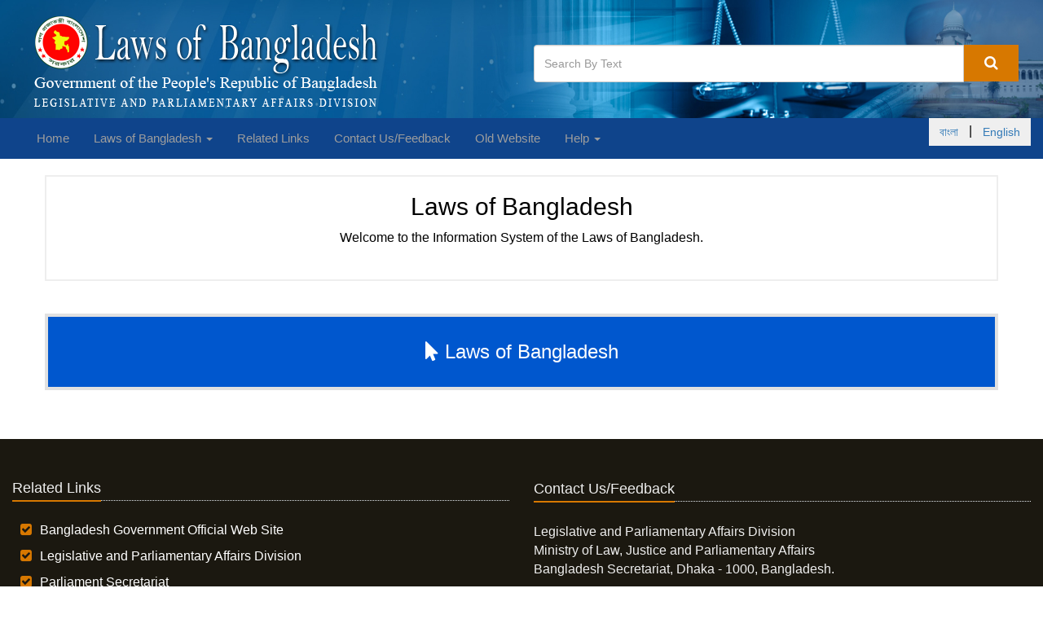

--- FILE ---
content_type: text/html;charset=UTF-16
request_url: http://bdlaws.minlaw.gov.bd/?search_choice=free_word&name=Free%20Text&page=html&language=bangla
body_size: 5442
content:









<!DOCTYPE html>
<html lang="en">
    <head>
        







<!-- Required meta tags -->
<meta charset="utf-8">
<meta name="viewport" content="width=device-width, initial-scale=1, shrink-to-fit=no">
<title>Laws of Bangladesh</title>


<meta name="Description" content="Bangladesh Code is the Codification of all existing Acts of Parliament, Ordinances and President’s Order (except Regulations and purely amending laws) in force in Bangladesh printed in chronological order."/>
<meta name="Keywords" content="Bangladesh, law, act, rule, justice, Ministry,  Parliamentary , Parliament, Marginal Note, Ordinances, President’s Order , PO, Bangladesh Code , BD Code, international,  legislation, volume, Regulations, Constitution, The Constitution of the People's Republic of Bangladesh, women, chieldren, bank"/>
<!--for caching start-->
<meta http-equiv="Cache-control" content="public">           
<meta http-equiv="Pragma" content="public" />
<meta http-equiv="Expires" content="3600" /><!--30days (60sec * 60min * 24hours * 30days)-->
<!--for caching start-->
<link rel="icon" href="/resources/website/favicon.ico"/>

        






<link  href="/resources/website/bower_components/bootstrap/dist/css/bootstrap.min.css" rel="stylesheet"/>
<!-- Font Awesome Css -->
<link href="/resources/website/bower_components/font-awesome/css/font-awesome.min.css" rel="stylesheet"/>
<!-- Custom styles for this template -->
<link rel="stylesheet" type="text/css" href="/resources/website/assets/css/style.css"/>
<link rel="stylesheet" type="text/css" href="/resources/website/assets/css/easing.min.css"/>
<link rel="stylesheet" type="text/css" href="/resources/website/assets/css/scrollToTop.min.css"/>
<link rel="stylesheet" type="text/css" href="/resources/website/assets/css/jquery.incremental-counter.css"/>


<link rel="stylesheet" type="text/css" href="http://code.jquery.com/ui/1.12.1/themes/smoothness/jquery-ui.css"/>
<link rel="stylesheet" type="text/css" href="/resources/website/assets/css/tooltipster.bundle.min.css"/>
        
    </head>
    <body>
        










<style>
    .navbar-left ul
    {
      padding-left: 0px;
    }
</style>
<header class="no-print">
    <div class="container-fluid">
        <div class="col-xs-12 col-sm-12 col-md-6 col-lg-6">
            <a href="/"><img class="img-responsive logo"
                                           src="/resources/website/assets/img/laws-of-bangladesh-logo-2.png"
                                           alt="bangladesh -logo"></a>


        </div>
        <div class="col-xs-12 col-sm-12 col-md-6 col-lg-6">
            
                <div class="search-box">
                    <form cssClass="form-inline" action="/search.html">
                        <div class="input-group">
                            
                            <input id="search-click" name="q"
                                   value="" class="form-control"
                                   placeholder="Search By Text"/>
                            <span class="input-group-btn">
                        <button class="btn-u btn-u-lg" onclick="highlightSearch()" type="submit"><i
                                class="fa fa-search"></i></button>
                    </span>
                        </div>
                    </form>
                </div>
            

        </div>
    </div>
</header>
<!-- /header -->
<nav class="navbar navbar-inverse no-print">
    <div class="container-fluid">
        <!-- Brand and toggle get grouped for better mobile display -->
        <div class="navbar-header">
            <button type="button" class="navbar-toggle collapsed" data-toggle="collapse"
                    data-target="#bs-example-navbar-collapse-1" aria-expanded="false">
                <span class="sr-only">Toggle navigation</span>
                <span class="icon-bar"></span>
                <span class="icon-bar"></span>
                <span class="icon-bar"></span>
            </button>
        </div>
        <!-- Collect the nav links, forms, and other content for toggling -->
        <div class="collapse navbar-collapse" id="bs-example-navbar-collapse-1">
            <ul class="nav navbar-nav navbar-left">
                <li><a href="/">Home </a></li>

                <li class="dropdown">
                    <a href="#" class="dropdown-toggle" data-toggle="dropdown" role="button" aria-haspopup="true"
                       aria-expanded="false">Laws of Bangladesh
                        <span class="caret"></span></a>
                    <ul class="dropdown-menu">
                        <li><a href="/laws-of-bangladesh-chronological-index.html">Chronological Index </a></li>
                        <li><a href="/laws-of-bangladesh-alphabetical-index.html">Alphabetical Index </a></li>
                        <li><a href="/search.html">Law Search </a>
                        </li>
                    </ul>
                </li>

                





         
              
                <li><a href="/related-links.html">Related Links</a>
                </li>

               

                

                <li><a href="/contact-us.html">Contact Us/Feedback </a></li>



                <li><a target="_blank"  href="http://old.bdlaws.minlaw.gov.bd/">Old Website</a></li>
                

                <li class="dropdown">
                    <a href="#" class="dropdown-toggle" data-toggle="dropdown" role="button" aria-haspopup="true"
                       aria-expanded="false">Help <span class="caret"></span></a>
                    <ul class="dropdown-menu">
                        
                        <li><a href="/how-to-search.html">How to Search</a></li>
                        <li><a href="/how-to-print.html">How to Print</a></li>
                        <li><a href="/glossary.html">Glossary</a></li>
                        <li><a href="/roman-number.html">Roman Number</a></li>
                        <li><a href="/feedback-suggestion.html">Contact Us/Feedback</a></li>
                    </ul>
                </li>

            </ul>
            <ul class="nav navbar-nav navbar-right">
               
                   <button><li class="btn btn-outline-info" ><a href="?lang=bn">বাংলা </a></li>|<li class="btn btn-outline-info"><a href="?lang=en">English </a></li></button>

                  
            </ul>
        </div><!-- /.navbar-collapse -->
    </div><!-- /.container-fluid -->
</nav>




        <!-- Main Body Container -->
        <div class="container">
            <div class="row">
                <!-- Left Sidebar -->
                
                <!-- End Left sidebar -->
                <!--body Containd -->
                








<div class="tbox tag-box-v3">
    <div class="heading margin-bottom-40">

        <h2>Laws of Bangladesh </h2>
        <p>Welcome to the Information System of the Laws of Bangladesh. </p>

    </div>
</div>
<div class="link-effects padding-top-40 padding-bottom-40">
    <a rel="outline-outward" class="btn-u btn-u-red outline-outward" href="/laws-of-bangladesh.html"><i class="fa fa-mouse-pointer"></i>
        Laws of Bangladesh
    </a>

</div>

                <!--/. End Body -->
                <!-- Right Sidebar -->
                
                <!-- /.End Right Sidebar -->
            </div>
        </div><!--/.End Main Body Container -->
        






<script src="/resources/website/bower_components/jquery/dist/jquery.min.js"></script>
<script src="/resources/website/bower_components/bootstrap/dist/js/bootstrap.min.js"></script>
<script src="/resources/website/assets/js/textHighlight.js"></script>
<script src="/resources/website/assets/js/jquery-scrollToTop.min.js"></script>

<script src='https://www.google.com/recaptcha/api.js'></script>
<script>
    function onSubmit(token) {
        document.getElementById("recaptchaForm").submit();
    }
</script>

<script>

        $(document).ready(function() {
            $('.test-tooltip').tooltip();
            // find tags and remove
            // remove empty p tag
            $('p').each(function () {
                var $this = $(this);
                if ($this.html().replace(/\s|&nbsp;/g, '').length == 0)
                    $this.remove();
            });


            $(document).on('click','.advancedSearch',function (event) {
                console.log(event);
                $('.advancedSearchForm').toggle("slow");
            })

            $('[data-toggle="tooltip"]').tooltip();
            String.prototype.bn_number = function(){
                var b = String (this);
                var c = b.replace(/0/g,'০')
                        .replace(/1/g,'১')
                        .replace(/2/g,'২')
                        .replace(/3/g,'৩')
                        .replace(/4/g,'৪')
                        .replace(/5/g,'৫')
                        .replace(/6/g,'৬')
                        .replace(/7/g,'৭')
                        .replace(/8/g,'৮')
                        .replace(/9/g,'৯');
                //console.log(c);
                return c;
            }



            String.prototype.en_number = function(){
                var b = String (this);
                var c = b.replace(/০/g,'0')
                        .replace(/১/g,'1')
                        .replace(/২/g,'2')
                        .replace(/৩/g,'3')
                        .replace(/৪/g,'4')
                        .replace(/৫/g,'5')
                        .replace(/৬/g,'6')
                        .replace(/৭/g,'7')
                        .replace(/৮/g,'8')
                        .replace(/৯/g,'9');
                //console.log(c);
                return c;
            }

            $(document).on("keyup","[data-td-index]",function () {

                var table = $(".table-search");
                var filter = [];

                $(this).parents("form").find("[data-td-index]").each(function (index){
                    if ($(this).val().trim()!="" && $(this).val()!=null){
                        filter.push(
                                {
                                    "bn": $(this).val().trim().toUpperCase().bn_number(),
                                    "en": $(this).val().trim().toUpperCase().en_number(),
                                    "td": $(this).data("td-index")
                                }
                        )
                     }
                })


                var trs = table.find("tbody tr");

                $.each(trs, function (index, tr) {
                    var rowShow = true;
                    $.each(filter, function (ind, val){
                        console.log(val);
                        var td = $(tr).find("td").get(val["td"]);
                        var text = $(td).text();

                        if (text.toUpperCase().indexOf(val["en"]) > -1
                        || text.toUpperCase().indexOf(val["bn"]) > -1){
                            rowShow = rowShow && true;
                        }else{
                            rowShow = false;
                        }
                    })
                    if (rowShow==true){
                        $(tr).show();
                    }else{
                        $(tr).hide();
                    }
                } )

            })

            $(document).on("keyup","[data-search]",function () {


                var searchContent = $(this).data("search");

                var filter1 = $(this).val().trim().toUpperCase().bn_number();
                var filter2 = $(this).val().trim().toUpperCase().en_number();


                var rows = $(document).find(searchContent);


                // Loop through all table rows, and hide those who don't match the search query
                for (i = 0; i < rows.length; i++) {

                    var row = rows[i];
                    if (row) {
                        if ($(row).text().toUpperCase().indexOf(filter1) > -1
                                ||$(row).text().toUpperCase().indexOf(filter2) > -1
                        ) {
                            $(row).show();
                        } else {
                            $(row).hide();
                        }
                    }
                }
            })

            $(document).find(".removableRowTable").each(function (index) {
                console.log($(this).find("tbody tr").length);
                $(this).find("tbody").each(function () {
                    if ($(this).find("tr").length<=1){
                        $(this).remove();
                    }
                })
            })


            $(document).on("reset","form",function () {

                var table = $(".table-search");
                var tr = table.find("tbody tr");
                // Loop through all table rows, and hide those who don't match the search query
                for (i = 0; i < tr.length; i++) {

                    tr[i].style.display = "";

                }
            })

        });

        $(document).ready(function($) {
            $('body').scrollToTop({
                distance: 200,
                speed: 1000,
                easing: 'linear',
                animation: 'fade', // fade, slide, none
                animationSpeed: 500,

                mobile: {
                    width: 768,
                    distance: 100,
                    speed: 1000,
                    easing: 'easeInOutElastic',
                    animation: 'slide',
                    animationSpeed: 200
                },

                trigger: null, // Set a custom triggering element. Can be an HTML string or jQuery object
                target: null, // Set a custom target element for scrolling to. Can be element or number
                text: '<i class="fa fa-chevron-circle-up" aria-hidden="true"></i>Top', // Text for element, can contain HTML

                skin: null,
                throttle: 250,

                namespace: 'scrollToTop'
            });
        });
        function validateForm(){
            var name=document.contactUsForm.name.value;
            var message=document.contactUsForm.message.value;
            var email=document.contactUsForm.email.value;

            if (name==null || name==""){
                alert("Name can't be blank");
                return false;
            }else if(email==null || email==""){
                alert("Email can't be blank");
                return false;
            }
            else if(message==null || message==""){
                alert("Message can't be blank");
                return false;
            }
        }


    /*    $(document).ready(function(){
            loopcounter('first-counter');
            loopcounter('second-counter');
        });*/
</script>
        







<footer class="padding-top-20 no-print">
    <div class="footer">
        <div class="container-fluid">
            <div class="row">

                <!-- Link List -->
                <div class="col-sm-6 md-margin-bottom-40">

                    <div class="headline"><h2>Related Links </h2></div>

                    <ul class="fa-ul blog-trending">
                        <li>
                            <i class="fa-li fa fa-check-square"></i><a target="_blank" href="http://www.bangladesh.gov.bd/">Bangladesh Government Official Web Site</a>
                        </li>
                        <li>
                            <i class="fa-li fa fa-check-square"></i><a target="_blank" href="http://www.legislativediv.gov.bd/">Legislative and Parliamentary Affairs Division </a>
                        </li>
                        <li>
                            <i class="fa-li fa fa-check-square"></i><a target="_blank" href="http://www.parliament.gov.bd/">Parliament Secretariat </a>
                        </li>
                        <li>
                            <i class="fa-li fa fa-check-square"></i><a target="_blank" href="http://www.lawcommissionbangladesh.org/">Law Commission </a>
                        </li>
                        <li>
                            <i class="fa-li fa fa-check-square"></i><a target="_blank" href="http://www.nhrc.org.bd/">National Human Rights Commission </a>
                        </li>

                    </ul>

                </div>

                
                <!-- Address -->
                <div class="col-sm-4 md-margin-bottom-40">


                </div>
                <div class="col-sm-6 map-img md-margin-bottom-40">

                    <div class="headline"><h2>Contact Us/Feedback </h2></div>
                    <div class="address md-margin-bottom-40">
                        Legislative and Parliamentary Affairs Division <br>
                        Ministry of Law, Justice and Parliamentary Affairs <br>
                        Bangladesh Secretariat, Dhaka - 1000, Bangladesh. <br>
                         <br>
                         <br>
                        
                        
                        
                    </div>


                </div><!--/col-md-3-->
                <!-- End Address -->
            </div>
        </div>
    </div>
    <div class="copyright">
        <div class="container-fluid">
            <div class="row">
                <div class="col-sm-9">
                    <p style="font-size: smaller;">
                        Copyright © 2019, Legislative and Parliamentary Affairs Division, Ministry of Law, Justice and Parliamentary Affairs
                    </p>
                </div>
                <!-- Social Links -->
                <div class="col-sm-3">
                    <ul class="footer-socials list-inline" style="font-size: smaller;">
                        <li>
                            Designed &amp; Developed By
                            <a target="_blank" href="http://www.baseltd.com">
                                Base Limited
                            </a>
                        </li>
                    </ul>
                </div>
            </div>
        </div>
    </div>
</footer>






        <!--/DEVELOPED BY : MD AMRAN HOSSAIN -->
    </body>
</html>